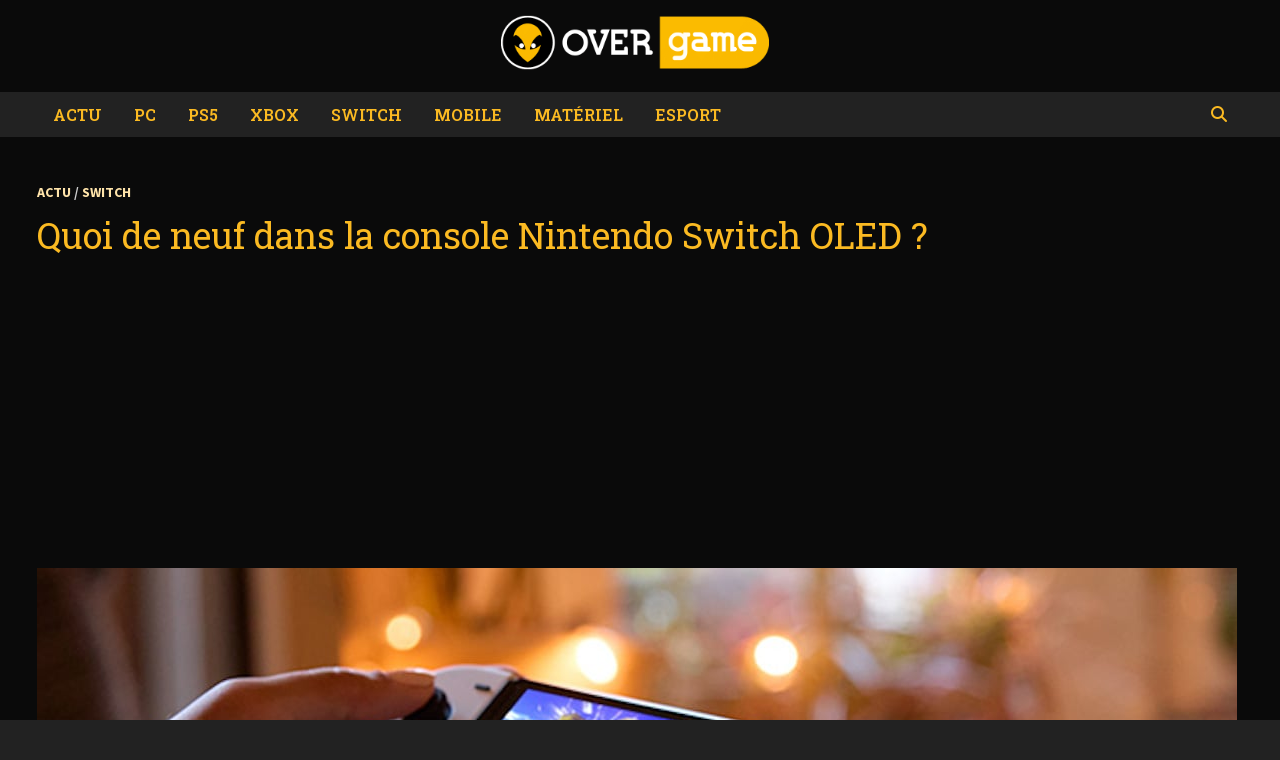

--- FILE ---
content_type: text/html; charset=UTF-8
request_url: https://www.overgame.com/console-nintendo-switch-oled/
body_size: 18422
content:
<!doctype html>
<html lang="fr-FR">
<head>
	<meta charset="UTF-8">
	<meta name="viewport" content="width=device-width, initial-scale=1">
	<link rel="profile" href="https://gmpg.org/xfn/11">

	<meta name='robots' content='index, follow, max-image-preview:large, max-snippet:-1, max-video-preview:-1' />

	<!-- This site is optimized with the Yoast SEO plugin v26.7 - https://yoast.com/wordpress/plugins/seo/ -->
	<title>Console Nintendo Switch OLED : vaut-elle le coup d&#039;être achetée ?</title>
	<link rel="canonical" href="https://www.overgame.com/console-nintendo-switch-oled/" />
	<meta property="og:locale" content="fr_FR" />
	<meta property="og:type" content="article" />
	<meta property="og:title" content="Console Nintendo Switch OLED : vaut-elle le coup d&#039;être achetée ?" />
	<meta property="og:description" content="Lorsque des entreprises telles que Sony et Microsoft tentent de conquérir le cœur des joueurs avec la PlayStation 5 et la Xbox Series X, Nintendo ne suit pas par défaut &hellip;" />
	<meta property="og:url" content="https://www.overgame.com/console-nintendo-switch-oled/" />
	<meta property="og:site_name" content="OverGame" />
	<meta property="article:publisher" content="https://www.facebook.com/OverGameCom" />
	<meta property="article:author" content="https://www.facebook.com/OverGameCom/" />
	<meta property="article:published_time" content="2022-09-15T08:34:57+00:00" />
	<meta property="article:modified_time" content="2022-10-28T20:53:19+00:00" />
	<meta property="og:image" content="https://www.overgame.com/wp-content/uploads/2022/09/switch_oled_3.jpg" />
	<meta property="og:image:width" content="1200" />
	<meta property="og:image:height" content="595" />
	<meta property="og:image:type" content="image/jpeg" />
	<meta name="author" content="OverGame" />
	<meta name="twitter:card" content="summary_large_image" />
	<meta name="twitter:creator" content="@OverGame_com" />
	<meta name="twitter:site" content="@OverGame_com" />
	<meta name="twitter:label1" content="Écrit par" />
	<meta name="twitter:data1" content="OverGame" />
	<meta name="twitter:label2" content="Durée de lecture estimée" />
	<meta name="twitter:data2" content="4 minutes" />
	<script type="application/ld+json" class="yoast-schema-graph">{"@context":"https://schema.org","@graph":[{"@type":"NewsArticle","@id":"https://www.overgame.com/console-nintendo-switch-oled/#article","isPartOf":{"@id":"https://www.overgame.com/console-nintendo-switch-oled/"},"author":{"name":"OverGame","@id":"https://www.overgame.com/#/schema/person/db370199586bd7c94f2fbb0caaedfa14"},"headline":"Quoi de neuf dans la console Nintendo Switch OLED ?","datePublished":"2022-09-15T08:34:57+00:00","dateModified":"2022-10-28T20:53:19+00:00","mainEntityOfPage":{"@id":"https://www.overgame.com/console-nintendo-switch-oled/"},"wordCount":792,"publisher":{"@id":"https://www.overgame.com/#organization"},"image":{"@id":"https://www.overgame.com/console-nintendo-switch-oled/#primaryimage"},"thumbnailUrl":"https://www.overgame.com/wp-content/uploads/2022/09/switch_oled_3.jpg","keywords":["top"],"articleSection":["Actu","Switch"],"inLanguage":"fr-FR"},{"@type":"WebPage","@id":"https://www.overgame.com/console-nintendo-switch-oled/","url":"https://www.overgame.com/console-nintendo-switch-oled/","name":"Console Nintendo Switch OLED : vaut-elle le coup d'être achetée ?","isPartOf":{"@id":"https://www.overgame.com/#website"},"primaryImageOfPage":{"@id":"https://www.overgame.com/console-nintendo-switch-oled/#primaryimage"},"image":{"@id":"https://www.overgame.com/console-nintendo-switch-oled/#primaryimage"},"thumbnailUrl":"https://www.overgame.com/wp-content/uploads/2022/09/switch_oled_3.jpg","datePublished":"2022-09-15T08:34:57+00:00","dateModified":"2022-10-28T20:53:19+00:00","breadcrumb":{"@id":"https://www.overgame.com/console-nintendo-switch-oled/#breadcrumb"},"inLanguage":"fr-FR","potentialAction":[{"@type":"ReadAction","target":["https://www.overgame.com/console-nintendo-switch-oled/"]}]},{"@type":"ImageObject","inLanguage":"fr-FR","@id":"https://www.overgame.com/console-nintendo-switch-oled/#primaryimage","url":"https://www.overgame.com/wp-content/uploads/2022/09/switch_oled_3.jpg","contentUrl":"https://www.overgame.com/wp-content/uploads/2022/09/switch_oled_3.jpg","width":1200,"height":595,"caption":"nintendo switch oled"},{"@type":"BreadcrumbList","@id":"https://www.overgame.com/console-nintendo-switch-oled/#breadcrumb","itemListElement":[{"@type":"ListItem","position":1,"name":"Home","item":"https://www.overgame.com/"},{"@type":"ListItem","position":2,"name":"Quoi de neuf dans la console Nintendo Switch OLED ?"}]},{"@type":"WebSite","@id":"https://www.overgame.com/#website","url":"https://www.overgame.com/","name":"OverGame","description":"Jeux Vidéo, PC, Consoles, eSport et Mobile","publisher":{"@id":"https://www.overgame.com/#organization"},"potentialAction":[{"@type":"SearchAction","target":{"@type":"EntryPoint","urlTemplate":"https://www.overgame.com/?s={search_term_string}"},"query-input":{"@type":"PropertyValueSpecification","valueRequired":true,"valueName":"search_term_string"}}],"inLanguage":"fr-FR"},{"@type":"Organization","@id":"https://www.overgame.com/#organization","name":"OverGame","url":"https://www.overgame.com/","logo":{"@type":"ImageObject","inLanguage":"fr-FR","@id":"https://www.overgame.com/#/schema/logo/image/","url":"https://www.overgame.com/wp-content/uploads/2021/08/overgame_logo.jpg","contentUrl":"https://www.overgame.com/wp-content/uploads/2021/08/overgame_logo.jpg","width":418,"height":94,"caption":"OverGame"},"image":{"@id":"https://www.overgame.com/#/schema/logo/image/"},"sameAs":["https://www.facebook.com/OverGameCom","https://x.com/OverGame_com"]},{"@type":"Person","@id":"https://www.overgame.com/#/schema/person/db370199586bd7c94f2fbb0caaedfa14","name":"OverGame","image":{"@type":"ImageObject","inLanguage":"fr-FR","@id":"https://www.overgame.com/#/schema/person/image/","url":"https://secure.gravatar.com/avatar/55757775150a240578e93c3ee59e283e5a428f045968f7f01ca1e7698cd1042b?s=96&d=mm&r=g","contentUrl":"https://secure.gravatar.com/avatar/55757775150a240578e93c3ee59e283e5a428f045968f7f01ca1e7698cd1042b?s=96&d=mm&r=g","caption":"OverGame"},"description":"Overgame.com : votre magazine en ligne sur les jeux-vidéo, gaming, mangas, technologie.","sameAs":["https://www.overgame.com","https://www.facebook.com/OverGameCom/","https://x.com/OverGame_com"],"url":"https://www.overgame.com/author/emmanuel/"}]}</script>
	<!-- / Yoast SEO plugin. -->


<link rel='dns-prefetch' href='//www.overgame.com' />
<link rel='dns-prefetch' href='//fonts.googleapis.com' />
<link rel="alternate" type="application/rss+xml" title="OverGame &raquo; Flux" href="https://www.overgame.com/feed/" />
<link rel="alternate" type="application/rss+xml" title="OverGame &raquo; Flux des commentaires" href="https://www.overgame.com/comments/feed/" />
<link rel="alternate" title="oEmbed (JSON)" type="application/json+oembed" href="https://www.overgame.com/wp-json/oembed/1.0/embed?url=https%3A%2F%2Fwww.overgame.com%2Fconsole-nintendo-switch-oled%2F" />
<link rel="alternate" title="oEmbed (XML)" type="text/xml+oembed" href="https://www.overgame.com/wp-json/oembed/1.0/embed?url=https%3A%2F%2Fwww.overgame.com%2Fconsole-nintendo-switch-oled%2F&#038;format=xml" />
<style id='wp-img-auto-sizes-contain-inline-css' type='text/css'>
img:is([sizes=auto i],[sizes^="auto," i]){contain-intrinsic-size:3000px 1500px}
/*# sourceURL=wp-img-auto-sizes-contain-inline-css */
</style>
<style id='wp-emoji-styles-inline-css' type='text/css'>

	img.wp-smiley, img.emoji {
		display: inline !important;
		border: none !important;
		box-shadow: none !important;
		height: 1em !important;
		width: 1em !important;
		margin: 0 0.07em !important;
		vertical-align: -0.1em !important;
		background: none !important;
		padding: 0 !important;
	}
/*# sourceURL=wp-emoji-styles-inline-css */
</style>
<style id='wp-block-library-inline-css' type='text/css'>
:root{--wp-block-synced-color:#7a00df;--wp-block-synced-color--rgb:122,0,223;--wp-bound-block-color:var(--wp-block-synced-color);--wp-editor-canvas-background:#ddd;--wp-admin-theme-color:#007cba;--wp-admin-theme-color--rgb:0,124,186;--wp-admin-theme-color-darker-10:#006ba1;--wp-admin-theme-color-darker-10--rgb:0,107,160.5;--wp-admin-theme-color-darker-20:#005a87;--wp-admin-theme-color-darker-20--rgb:0,90,135;--wp-admin-border-width-focus:2px}@media (min-resolution:192dpi){:root{--wp-admin-border-width-focus:1.5px}}.wp-element-button{cursor:pointer}:root .has-very-light-gray-background-color{background-color:#eee}:root .has-very-dark-gray-background-color{background-color:#313131}:root .has-very-light-gray-color{color:#eee}:root .has-very-dark-gray-color{color:#313131}:root .has-vivid-green-cyan-to-vivid-cyan-blue-gradient-background{background:linear-gradient(135deg,#00d084,#0693e3)}:root .has-purple-crush-gradient-background{background:linear-gradient(135deg,#34e2e4,#4721fb 50%,#ab1dfe)}:root .has-hazy-dawn-gradient-background{background:linear-gradient(135deg,#faaca8,#dad0ec)}:root .has-subdued-olive-gradient-background{background:linear-gradient(135deg,#fafae1,#67a671)}:root .has-atomic-cream-gradient-background{background:linear-gradient(135deg,#fdd79a,#004a59)}:root .has-nightshade-gradient-background{background:linear-gradient(135deg,#330968,#31cdcf)}:root .has-midnight-gradient-background{background:linear-gradient(135deg,#020381,#2874fc)}:root{--wp--preset--font-size--normal:16px;--wp--preset--font-size--huge:42px}.has-regular-font-size{font-size:1em}.has-larger-font-size{font-size:2.625em}.has-normal-font-size{font-size:var(--wp--preset--font-size--normal)}.has-huge-font-size{font-size:var(--wp--preset--font-size--huge)}.has-text-align-center{text-align:center}.has-text-align-left{text-align:left}.has-text-align-right{text-align:right}.has-fit-text{white-space:nowrap!important}#end-resizable-editor-section{display:none}.aligncenter{clear:both}.items-justified-left{justify-content:flex-start}.items-justified-center{justify-content:center}.items-justified-right{justify-content:flex-end}.items-justified-space-between{justify-content:space-between}.screen-reader-text{border:0;clip-path:inset(50%);height:1px;margin:-1px;overflow:hidden;padding:0;position:absolute;width:1px;word-wrap:normal!important}.screen-reader-text:focus{background-color:#ddd;clip-path:none;color:#444;display:block;font-size:1em;height:auto;left:5px;line-height:normal;padding:15px 23px 14px;text-decoration:none;top:5px;width:auto;z-index:100000}html :where(.has-border-color){border-style:solid}html :where([style*=border-top-color]){border-top-style:solid}html :where([style*=border-right-color]){border-right-style:solid}html :where([style*=border-bottom-color]){border-bottom-style:solid}html :where([style*=border-left-color]){border-left-style:solid}html :where([style*=border-width]){border-style:solid}html :where([style*=border-top-width]){border-top-style:solid}html :where([style*=border-right-width]){border-right-style:solid}html :where([style*=border-bottom-width]){border-bottom-style:solid}html :where([style*=border-left-width]){border-left-style:solid}html :where(img[class*=wp-image-]){height:auto;max-width:100%}:where(figure){margin:0 0 1em}html :where(.is-position-sticky){--wp-admin--admin-bar--position-offset:var(--wp-admin--admin-bar--height,0px)}@media screen and (max-width:600px){html :where(.is-position-sticky){--wp-admin--admin-bar--position-offset:0px}}

/*# sourceURL=wp-block-library-inline-css */
</style><style id='wp-block-image-inline-css' type='text/css'>
.wp-block-image>a,.wp-block-image>figure>a{display:inline-block}.wp-block-image img{box-sizing:border-box;height:auto;max-width:100%;vertical-align:bottom}@media not (prefers-reduced-motion){.wp-block-image img.hide{visibility:hidden}.wp-block-image img.show{animation:show-content-image .4s}}.wp-block-image[style*=border-radius] img,.wp-block-image[style*=border-radius]>a{border-radius:inherit}.wp-block-image.has-custom-border img{box-sizing:border-box}.wp-block-image.aligncenter{text-align:center}.wp-block-image.alignfull>a,.wp-block-image.alignwide>a{width:100%}.wp-block-image.alignfull img,.wp-block-image.alignwide img{height:auto;width:100%}.wp-block-image .aligncenter,.wp-block-image .alignleft,.wp-block-image .alignright,.wp-block-image.aligncenter,.wp-block-image.alignleft,.wp-block-image.alignright{display:table}.wp-block-image .aligncenter>figcaption,.wp-block-image .alignleft>figcaption,.wp-block-image .alignright>figcaption,.wp-block-image.aligncenter>figcaption,.wp-block-image.alignleft>figcaption,.wp-block-image.alignright>figcaption{caption-side:bottom;display:table-caption}.wp-block-image .alignleft{float:left;margin:.5em 1em .5em 0}.wp-block-image .alignright{float:right;margin:.5em 0 .5em 1em}.wp-block-image .aligncenter{margin-left:auto;margin-right:auto}.wp-block-image :where(figcaption){margin-bottom:1em;margin-top:.5em}.wp-block-image.is-style-circle-mask img{border-radius:9999px}@supports ((-webkit-mask-image:none) or (mask-image:none)) or (-webkit-mask-image:none){.wp-block-image.is-style-circle-mask img{border-radius:0;-webkit-mask-image:url('data:image/svg+xml;utf8,<svg viewBox="0 0 100 100" xmlns="http://www.w3.org/2000/svg"><circle cx="50" cy="50" r="50"/></svg>');mask-image:url('data:image/svg+xml;utf8,<svg viewBox="0 0 100 100" xmlns="http://www.w3.org/2000/svg"><circle cx="50" cy="50" r="50"/></svg>');mask-mode:alpha;-webkit-mask-position:center;mask-position:center;-webkit-mask-repeat:no-repeat;mask-repeat:no-repeat;-webkit-mask-size:contain;mask-size:contain}}:root :where(.wp-block-image.is-style-rounded img,.wp-block-image .is-style-rounded img){border-radius:9999px}.wp-block-image figure{margin:0}.wp-lightbox-container{display:flex;flex-direction:column;position:relative}.wp-lightbox-container img{cursor:zoom-in}.wp-lightbox-container img:hover+button{opacity:1}.wp-lightbox-container button{align-items:center;backdrop-filter:blur(16px) saturate(180%);background-color:#5a5a5a40;border:none;border-radius:4px;cursor:zoom-in;display:flex;height:20px;justify-content:center;opacity:0;padding:0;position:absolute;right:16px;text-align:center;top:16px;width:20px;z-index:100}@media not (prefers-reduced-motion){.wp-lightbox-container button{transition:opacity .2s ease}}.wp-lightbox-container button:focus-visible{outline:3px auto #5a5a5a40;outline:3px auto -webkit-focus-ring-color;outline-offset:3px}.wp-lightbox-container button:hover{cursor:pointer;opacity:1}.wp-lightbox-container button:focus{opacity:1}.wp-lightbox-container button:focus,.wp-lightbox-container button:hover,.wp-lightbox-container button:not(:hover):not(:active):not(.has-background){background-color:#5a5a5a40;border:none}.wp-lightbox-overlay{box-sizing:border-box;cursor:zoom-out;height:100vh;left:0;overflow:hidden;position:fixed;top:0;visibility:hidden;width:100%;z-index:100000}.wp-lightbox-overlay .close-button{align-items:center;cursor:pointer;display:flex;justify-content:center;min-height:40px;min-width:40px;padding:0;position:absolute;right:calc(env(safe-area-inset-right) + 16px);top:calc(env(safe-area-inset-top) + 16px);z-index:5000000}.wp-lightbox-overlay .close-button:focus,.wp-lightbox-overlay .close-button:hover,.wp-lightbox-overlay .close-button:not(:hover):not(:active):not(.has-background){background:none;border:none}.wp-lightbox-overlay .lightbox-image-container{height:var(--wp--lightbox-container-height);left:50%;overflow:hidden;position:absolute;top:50%;transform:translate(-50%,-50%);transform-origin:top left;width:var(--wp--lightbox-container-width);z-index:9999999999}.wp-lightbox-overlay .wp-block-image{align-items:center;box-sizing:border-box;display:flex;height:100%;justify-content:center;margin:0;position:relative;transform-origin:0 0;width:100%;z-index:3000000}.wp-lightbox-overlay .wp-block-image img{height:var(--wp--lightbox-image-height);min-height:var(--wp--lightbox-image-height);min-width:var(--wp--lightbox-image-width);width:var(--wp--lightbox-image-width)}.wp-lightbox-overlay .wp-block-image figcaption{display:none}.wp-lightbox-overlay button{background:none;border:none}.wp-lightbox-overlay .scrim{background-color:#fff;height:100%;opacity:.9;position:absolute;width:100%;z-index:2000000}.wp-lightbox-overlay.active{visibility:visible}@media not (prefers-reduced-motion){.wp-lightbox-overlay.active{animation:turn-on-visibility .25s both}.wp-lightbox-overlay.active img{animation:turn-on-visibility .35s both}.wp-lightbox-overlay.show-closing-animation:not(.active){animation:turn-off-visibility .35s both}.wp-lightbox-overlay.show-closing-animation:not(.active) img{animation:turn-off-visibility .25s both}.wp-lightbox-overlay.zoom.active{animation:none;opacity:1;visibility:visible}.wp-lightbox-overlay.zoom.active .lightbox-image-container{animation:lightbox-zoom-in .4s}.wp-lightbox-overlay.zoom.active .lightbox-image-container img{animation:none}.wp-lightbox-overlay.zoom.active .scrim{animation:turn-on-visibility .4s forwards}.wp-lightbox-overlay.zoom.show-closing-animation:not(.active){animation:none}.wp-lightbox-overlay.zoom.show-closing-animation:not(.active) .lightbox-image-container{animation:lightbox-zoom-out .4s}.wp-lightbox-overlay.zoom.show-closing-animation:not(.active) .lightbox-image-container img{animation:none}.wp-lightbox-overlay.zoom.show-closing-animation:not(.active) .scrim{animation:turn-off-visibility .4s forwards}}@keyframes show-content-image{0%{visibility:hidden}99%{visibility:hidden}to{visibility:visible}}@keyframes turn-on-visibility{0%{opacity:0}to{opacity:1}}@keyframes turn-off-visibility{0%{opacity:1;visibility:visible}99%{opacity:0;visibility:visible}to{opacity:0;visibility:hidden}}@keyframes lightbox-zoom-in{0%{transform:translate(calc((-100vw + var(--wp--lightbox-scrollbar-width))/2 + var(--wp--lightbox-initial-left-position)),calc(-50vh + var(--wp--lightbox-initial-top-position))) scale(var(--wp--lightbox-scale))}to{transform:translate(-50%,-50%) scale(1)}}@keyframes lightbox-zoom-out{0%{transform:translate(-50%,-50%) scale(1);visibility:visible}99%{visibility:visible}to{transform:translate(calc((-100vw + var(--wp--lightbox-scrollbar-width))/2 + var(--wp--lightbox-initial-left-position)),calc(-50vh + var(--wp--lightbox-initial-top-position))) scale(var(--wp--lightbox-scale));visibility:hidden}}
/*# sourceURL=https://www.overgame.com/wp-includes/blocks/image/style.min.css */
</style>
<style id='wp-block-image-theme-inline-css' type='text/css'>
:root :where(.wp-block-image figcaption){color:#555;font-size:13px;text-align:center}.is-dark-theme :root :where(.wp-block-image figcaption){color:#ffffffa6}.wp-block-image{margin:0 0 1em}
/*# sourceURL=https://www.overgame.com/wp-includes/blocks/image/theme.min.css */
</style>
<style id='wp-block-embed-inline-css' type='text/css'>
.wp-block-embed.alignleft,.wp-block-embed.alignright,.wp-block[data-align=left]>[data-type="core/embed"],.wp-block[data-align=right]>[data-type="core/embed"]{max-width:360px;width:100%}.wp-block-embed.alignleft .wp-block-embed__wrapper,.wp-block-embed.alignright .wp-block-embed__wrapper,.wp-block[data-align=left]>[data-type="core/embed"] .wp-block-embed__wrapper,.wp-block[data-align=right]>[data-type="core/embed"] .wp-block-embed__wrapper{min-width:280px}.wp-block-cover .wp-block-embed{min-height:240px;min-width:320px}.wp-block-embed{overflow-wrap:break-word}.wp-block-embed :where(figcaption){margin-bottom:1em;margin-top:.5em}.wp-block-embed iframe{max-width:100%}.wp-block-embed__wrapper{position:relative}.wp-embed-responsive .wp-has-aspect-ratio .wp-block-embed__wrapper:before{content:"";display:block;padding-top:50%}.wp-embed-responsive .wp-has-aspect-ratio iframe{bottom:0;height:100%;left:0;position:absolute;right:0;top:0;width:100%}.wp-embed-responsive .wp-embed-aspect-21-9 .wp-block-embed__wrapper:before{padding-top:42.85%}.wp-embed-responsive .wp-embed-aspect-18-9 .wp-block-embed__wrapper:before{padding-top:50%}.wp-embed-responsive .wp-embed-aspect-16-9 .wp-block-embed__wrapper:before{padding-top:56.25%}.wp-embed-responsive .wp-embed-aspect-4-3 .wp-block-embed__wrapper:before{padding-top:75%}.wp-embed-responsive .wp-embed-aspect-1-1 .wp-block-embed__wrapper:before{padding-top:100%}.wp-embed-responsive .wp-embed-aspect-9-16 .wp-block-embed__wrapper:before{padding-top:177.77%}.wp-embed-responsive .wp-embed-aspect-1-2 .wp-block-embed__wrapper:before{padding-top:200%}
/*# sourceURL=https://www.overgame.com/wp-includes/blocks/embed/style.min.css */
</style>
<style id='wp-block-embed-theme-inline-css' type='text/css'>
.wp-block-embed :where(figcaption){color:#555;font-size:13px;text-align:center}.is-dark-theme .wp-block-embed :where(figcaption){color:#ffffffa6}.wp-block-embed{margin:0 0 1em}
/*# sourceURL=https://www.overgame.com/wp-includes/blocks/embed/theme.min.css */
</style>
<style id='global-styles-inline-css' type='text/css'>
:root{--wp--preset--aspect-ratio--square: 1;--wp--preset--aspect-ratio--4-3: 4/3;--wp--preset--aspect-ratio--3-4: 3/4;--wp--preset--aspect-ratio--3-2: 3/2;--wp--preset--aspect-ratio--2-3: 2/3;--wp--preset--aspect-ratio--16-9: 16/9;--wp--preset--aspect-ratio--9-16: 9/16;--wp--preset--color--black: #000000;--wp--preset--color--cyan-bluish-gray: #abb8c3;--wp--preset--color--white: #ffffff;--wp--preset--color--pale-pink: #f78da7;--wp--preset--color--vivid-red: #cf2e2e;--wp--preset--color--luminous-vivid-orange: #ff6900;--wp--preset--color--luminous-vivid-amber: #fcb900;--wp--preset--color--light-green-cyan: #7bdcb5;--wp--preset--color--vivid-green-cyan: #00d084;--wp--preset--color--pale-cyan-blue: #8ed1fc;--wp--preset--color--vivid-cyan-blue: #0693e3;--wp--preset--color--vivid-purple: #9b51e0;--wp--preset--gradient--vivid-cyan-blue-to-vivid-purple: linear-gradient(135deg,rgb(6,147,227) 0%,rgb(155,81,224) 100%);--wp--preset--gradient--light-green-cyan-to-vivid-green-cyan: linear-gradient(135deg,rgb(122,220,180) 0%,rgb(0,208,130) 100%);--wp--preset--gradient--luminous-vivid-amber-to-luminous-vivid-orange: linear-gradient(135deg,rgb(252,185,0) 0%,rgb(255,105,0) 100%);--wp--preset--gradient--luminous-vivid-orange-to-vivid-red: linear-gradient(135deg,rgb(255,105,0) 0%,rgb(207,46,46) 100%);--wp--preset--gradient--very-light-gray-to-cyan-bluish-gray: linear-gradient(135deg,rgb(238,238,238) 0%,rgb(169,184,195) 100%);--wp--preset--gradient--cool-to-warm-spectrum: linear-gradient(135deg,rgb(74,234,220) 0%,rgb(151,120,209) 20%,rgb(207,42,186) 40%,rgb(238,44,130) 60%,rgb(251,105,98) 80%,rgb(254,248,76) 100%);--wp--preset--gradient--blush-light-purple: linear-gradient(135deg,rgb(255,206,236) 0%,rgb(152,150,240) 100%);--wp--preset--gradient--blush-bordeaux: linear-gradient(135deg,rgb(254,205,165) 0%,rgb(254,45,45) 50%,rgb(107,0,62) 100%);--wp--preset--gradient--luminous-dusk: linear-gradient(135deg,rgb(255,203,112) 0%,rgb(199,81,192) 50%,rgb(65,88,208) 100%);--wp--preset--gradient--pale-ocean: linear-gradient(135deg,rgb(255,245,203) 0%,rgb(182,227,212) 50%,rgb(51,167,181) 100%);--wp--preset--gradient--electric-grass: linear-gradient(135deg,rgb(202,248,128) 0%,rgb(113,206,126) 100%);--wp--preset--gradient--midnight: linear-gradient(135deg,rgb(2,3,129) 0%,rgb(40,116,252) 100%);--wp--preset--font-size--small: 13px;--wp--preset--font-size--medium: 20px;--wp--preset--font-size--large: 36px;--wp--preset--font-size--x-large: 42px;--wp--preset--spacing--20: 0.44rem;--wp--preset--spacing--30: 0.67rem;--wp--preset--spacing--40: 1rem;--wp--preset--spacing--50: 1.5rem;--wp--preset--spacing--60: 2.25rem;--wp--preset--spacing--70: 3.38rem;--wp--preset--spacing--80: 5.06rem;--wp--preset--shadow--natural: 6px 6px 9px rgba(0, 0, 0, 0.2);--wp--preset--shadow--deep: 12px 12px 50px rgba(0, 0, 0, 0.4);--wp--preset--shadow--sharp: 6px 6px 0px rgba(0, 0, 0, 0.2);--wp--preset--shadow--outlined: 6px 6px 0px -3px rgb(255, 255, 255), 6px 6px rgb(0, 0, 0);--wp--preset--shadow--crisp: 6px 6px 0px rgb(0, 0, 0);}:where(.is-layout-flex){gap: 0.5em;}:where(.is-layout-grid){gap: 0.5em;}body .is-layout-flex{display: flex;}.is-layout-flex{flex-wrap: wrap;align-items: center;}.is-layout-flex > :is(*, div){margin: 0;}body .is-layout-grid{display: grid;}.is-layout-grid > :is(*, div){margin: 0;}:where(.wp-block-columns.is-layout-flex){gap: 2em;}:where(.wp-block-columns.is-layout-grid){gap: 2em;}:where(.wp-block-post-template.is-layout-flex){gap: 1.25em;}:where(.wp-block-post-template.is-layout-grid){gap: 1.25em;}.has-black-color{color: var(--wp--preset--color--black) !important;}.has-cyan-bluish-gray-color{color: var(--wp--preset--color--cyan-bluish-gray) !important;}.has-white-color{color: var(--wp--preset--color--white) !important;}.has-pale-pink-color{color: var(--wp--preset--color--pale-pink) !important;}.has-vivid-red-color{color: var(--wp--preset--color--vivid-red) !important;}.has-luminous-vivid-orange-color{color: var(--wp--preset--color--luminous-vivid-orange) !important;}.has-luminous-vivid-amber-color{color: var(--wp--preset--color--luminous-vivid-amber) !important;}.has-light-green-cyan-color{color: var(--wp--preset--color--light-green-cyan) !important;}.has-vivid-green-cyan-color{color: var(--wp--preset--color--vivid-green-cyan) !important;}.has-pale-cyan-blue-color{color: var(--wp--preset--color--pale-cyan-blue) !important;}.has-vivid-cyan-blue-color{color: var(--wp--preset--color--vivid-cyan-blue) !important;}.has-vivid-purple-color{color: var(--wp--preset--color--vivid-purple) !important;}.has-black-background-color{background-color: var(--wp--preset--color--black) !important;}.has-cyan-bluish-gray-background-color{background-color: var(--wp--preset--color--cyan-bluish-gray) !important;}.has-white-background-color{background-color: var(--wp--preset--color--white) !important;}.has-pale-pink-background-color{background-color: var(--wp--preset--color--pale-pink) !important;}.has-vivid-red-background-color{background-color: var(--wp--preset--color--vivid-red) !important;}.has-luminous-vivid-orange-background-color{background-color: var(--wp--preset--color--luminous-vivid-orange) !important;}.has-luminous-vivid-amber-background-color{background-color: var(--wp--preset--color--luminous-vivid-amber) !important;}.has-light-green-cyan-background-color{background-color: var(--wp--preset--color--light-green-cyan) !important;}.has-vivid-green-cyan-background-color{background-color: var(--wp--preset--color--vivid-green-cyan) !important;}.has-pale-cyan-blue-background-color{background-color: var(--wp--preset--color--pale-cyan-blue) !important;}.has-vivid-cyan-blue-background-color{background-color: var(--wp--preset--color--vivid-cyan-blue) !important;}.has-vivid-purple-background-color{background-color: var(--wp--preset--color--vivid-purple) !important;}.has-black-border-color{border-color: var(--wp--preset--color--black) !important;}.has-cyan-bluish-gray-border-color{border-color: var(--wp--preset--color--cyan-bluish-gray) !important;}.has-white-border-color{border-color: var(--wp--preset--color--white) !important;}.has-pale-pink-border-color{border-color: var(--wp--preset--color--pale-pink) !important;}.has-vivid-red-border-color{border-color: var(--wp--preset--color--vivid-red) !important;}.has-luminous-vivid-orange-border-color{border-color: var(--wp--preset--color--luminous-vivid-orange) !important;}.has-luminous-vivid-amber-border-color{border-color: var(--wp--preset--color--luminous-vivid-amber) !important;}.has-light-green-cyan-border-color{border-color: var(--wp--preset--color--light-green-cyan) !important;}.has-vivid-green-cyan-border-color{border-color: var(--wp--preset--color--vivid-green-cyan) !important;}.has-pale-cyan-blue-border-color{border-color: var(--wp--preset--color--pale-cyan-blue) !important;}.has-vivid-cyan-blue-border-color{border-color: var(--wp--preset--color--vivid-cyan-blue) !important;}.has-vivid-purple-border-color{border-color: var(--wp--preset--color--vivid-purple) !important;}.has-vivid-cyan-blue-to-vivid-purple-gradient-background{background: var(--wp--preset--gradient--vivid-cyan-blue-to-vivid-purple) !important;}.has-light-green-cyan-to-vivid-green-cyan-gradient-background{background: var(--wp--preset--gradient--light-green-cyan-to-vivid-green-cyan) !important;}.has-luminous-vivid-amber-to-luminous-vivid-orange-gradient-background{background: var(--wp--preset--gradient--luminous-vivid-amber-to-luminous-vivid-orange) !important;}.has-luminous-vivid-orange-to-vivid-red-gradient-background{background: var(--wp--preset--gradient--luminous-vivid-orange-to-vivid-red) !important;}.has-very-light-gray-to-cyan-bluish-gray-gradient-background{background: var(--wp--preset--gradient--very-light-gray-to-cyan-bluish-gray) !important;}.has-cool-to-warm-spectrum-gradient-background{background: var(--wp--preset--gradient--cool-to-warm-spectrum) !important;}.has-blush-light-purple-gradient-background{background: var(--wp--preset--gradient--blush-light-purple) !important;}.has-blush-bordeaux-gradient-background{background: var(--wp--preset--gradient--blush-bordeaux) !important;}.has-luminous-dusk-gradient-background{background: var(--wp--preset--gradient--luminous-dusk) !important;}.has-pale-ocean-gradient-background{background: var(--wp--preset--gradient--pale-ocean) !important;}.has-electric-grass-gradient-background{background: var(--wp--preset--gradient--electric-grass) !important;}.has-midnight-gradient-background{background: var(--wp--preset--gradient--midnight) !important;}.has-small-font-size{font-size: var(--wp--preset--font-size--small) !important;}.has-medium-font-size{font-size: var(--wp--preset--font-size--medium) !important;}.has-large-font-size{font-size: var(--wp--preset--font-size--large) !important;}.has-x-large-font-size{font-size: var(--wp--preset--font-size--x-large) !important;}
/*# sourceURL=global-styles-inline-css */
</style>

<style id='classic-theme-styles-inline-css' type='text/css'>
/*! This file is auto-generated */
.wp-block-button__link{color:#fff;background-color:#32373c;border-radius:9999px;box-shadow:none;text-decoration:none;padding:calc(.667em + 2px) calc(1.333em + 2px);font-size:1.125em}.wp-block-file__button{background:#32373c;color:#fff;text-decoration:none}
/*# sourceURL=/wp-includes/css/classic-themes.min.css */
</style>
<link rel='stylesheet' id='gn-frontend-gnfollow-style-css' href='https://www.overgame.com/wp-content/plugins/gn-publisher/assets/css/gn-frontend-gnfollow.min.css?ver=1.5.26' type='text/css' media='all' />
<link rel='stylesheet' id='ez-toc-css' href='https://www.overgame.com/wp-content/plugins/easy-table-of-contents/assets/css/screen.min.css?ver=2.0.80' type='text/css' media='all' />
<style id='ez-toc-inline-css' type='text/css'>
div#ez-toc-container .ez-toc-title {font-size: 120%;}div#ez-toc-container .ez-toc-title {font-weight: 500;}div#ez-toc-container ul li , div#ez-toc-container ul li a {font-size: 95%;}div#ez-toc-container ul li , div#ez-toc-container ul li a {font-weight: 500;}div#ez-toc-container nav ul ul li {font-size: 90%;}.ez-toc-box-title {font-weight: bold; margin-bottom: 10px; text-align: center; text-transform: uppercase; letter-spacing: 1px; color: #666; padding-bottom: 5px;position:absolute;top:-4%;left:5%;background-color: inherit;transition: top 0.3s ease;}.ez-toc-box-title.toc-closed {top:-25%;}
/*# sourceURL=ez-toc-inline-css */
</style>
<link rel='stylesheet' id='font-awesome-css' href='https://www.overgame.com/wp-content/themes/bam-pro/assets/fonts/css/all.min.css?ver=6.7.2' type='text/css' media='all' />
<link rel='stylesheet' id='bam-style-css' href='https://www.overgame.com/wp-content/themes/bam-pro/style.css?ver=1.4.3' type='text/css' media='all' />
<link rel='stylesheet' id='jquery-magnific-popup-css' href='https://www.overgame.com/wp-content/themes/bam-pro/assets/css/magnific-popup.css?ver=1.1.0' type='text/css' media='screen' />
<link rel='stylesheet' id='bam-google-fonts-css' href='https://fonts.googleapis.com/css?family=Source+Sans+Pro%3A100%2C200%2C300%2C400%2C500%2C600%2C700%2C800%2C900%2C100i%2C200i%2C300i%2C400i%2C500i%2C600i%2C700i%2C800i%2C900i|Roboto+Slab%3A100%2C200%2C300%2C400%2C500%2C600%2C700%2C800%2C900%2C100i%2C200i%2C300i%2C400i%2C500i%2C600i%2C700i%2C800i%2C900i%26subset%3Dlatin' type='text/css' media='all' />
<link rel='stylesheet' id='yarpp-thumbnails-css' href='https://www.overgame.com/wp-content/plugins/yet-another-related-posts-plugin/style/styles_thumbnails.css?ver=5.30.11' type='text/css' media='all' />
<style id='yarpp-thumbnails-inline-css' type='text/css'>
.yarpp-thumbnails-horizontal .yarpp-thumbnail {width: 160px;height: 200px;margin: 5px;margin-left: 0px;}.yarpp-thumbnail > img, .yarpp-thumbnail-default {width: 150px;height: 150px;margin: 5px;}.yarpp-thumbnails-horizontal .yarpp-thumbnail-title {margin: 7px;margin-top: 0px;width: 150px;}.yarpp-thumbnail-default > img {min-height: 150px;min-width: 150px;}
.yarpp-thumbnails-horizontal .yarpp-thumbnail {width: 160px;height: 200px;margin: 5px;margin-left: 0px;}.yarpp-thumbnail > img, .yarpp-thumbnail-default {width: 150px;height: 150px;margin: 5px;}.yarpp-thumbnails-horizontal .yarpp-thumbnail-title {margin: 7px;margin-top: 0px;width: 150px;}.yarpp-thumbnail-default > img {min-height: 150px;min-width: 150px;}
/*# sourceURL=yarpp-thumbnails-inline-css */
</style>
<link rel='stylesheet' id='wp-block-paragraph-css' href='https://www.overgame.com/wp-includes/blocks/paragraph/style.min.css?ver=6.9' type='text/css' media='all' />
<link rel='stylesheet' id='wp-block-heading-css' href='https://www.overgame.com/wp-includes/blocks/heading/style.min.css?ver=6.9' type='text/css' media='all' />
<link rel='stylesheet' id='wp-block-list-css' href='https://www.overgame.com/wp-includes/blocks/list/style.min.css?ver=6.9' type='text/css' media='all' />
<link rel='stylesheet' id='yarppRelatedCss-css' href='https://www.overgame.com/wp-content/plugins/yet-another-related-posts-plugin/style/related.css?ver=5.30.11' type='text/css' media='all' />
<script type="text/javascript" src="https://www.overgame.com/wp-includes/js/jquery/jquery.min.js?ver=3.7.1" id="jquery-core-js"></script>
<script type="text/javascript" src="https://www.overgame.com/wp-includes/js/jquery/jquery-migrate.min.js?ver=3.4.1" id="jquery-migrate-js"></script>
<link rel="https://api.w.org/" href="https://www.overgame.com/wp-json/" /><link rel="alternate" title="JSON" type="application/json" href="https://www.overgame.com/wp-json/wp/v2/posts/2768" /><link rel="EditURI" type="application/rsd+xml" title="RSD" href="https://www.overgame.com/xmlrpc.php?rsd" />
<meta name="generator" content="WordPress 6.9" />
<link rel='shortlink' href='https://www.overgame.com/?p=2768' />
<!-- 160d5afbea63c262 -->
<meta name="ahrefs-site-verification" content="27f6bf27687ac0c50015fce4c762776087e2116853b53da08784bd7850e6ca51">
<script async src="https://pagead2.googlesyndication.com/pagead/js/adsbygoogle.js?client=ca-pub-8863720977419835"
     crossorigin="anonymous"></script>
<script async src="https://fundingchoicesmessages.google.com/i/pub-8863720977419835?ers=1"></script><script>(function() {function signalGooglefcPresent() {if (!window.frames['googlefcPresent']) {if (document.body) {const iframe = document.createElement('iframe'); iframe.style = 'width: 0; height: 0; border: none; z-index: -1000; left: -1000px; top: -1000px;'; iframe.style.display = 'none'; iframe.name = 'googlefcPresent'; document.body.appendChild(iframe);} else {setTimeout(signalGooglefcPresent, 0);}}}signalGooglefcPresent();})();</script>

<!-- StarBox - the Author Box for Humans 3.5.4, visit: https://wordpress.org/plugins/starbox/ -->
<meta property="article:author" content="https://facebook.com/OverGameCom" />
<!-- /StarBox - the Author Box for Humans -->

<link rel='stylesheet' id='78e1ee0f6a-css' href='https://www.overgame.com/wp-content/plugins/starbox/themes/minimal/css/frontend.min.css?ver=3.5.4' type='text/css' media='all' />
<link rel='stylesheet' id='78c2abbaf5-css' href='https://www.overgame.com/wp-content/plugins/starbox/themes/admin/css/hidedefault.min.css?ver=3.5.4' type='text/css' media='all' />
		<style type="text/css">
					.site-title,
			.site-description {
				position: absolute;
				clip: rect(1px, 1px, 1px, 1px);
				display: none;
			}
				</style>
		<link rel="icon" href="https://www.overgame.com/wp-content/uploads/2021/08/cropped-icone_ovg-32x32.png" sizes="32x32" />
<link rel="icon" href="https://www.overgame.com/wp-content/uploads/2021/08/cropped-icone_ovg-192x192.png" sizes="192x192" />
<link rel="apple-touch-icon" href="https://www.overgame.com/wp-content/uploads/2021/08/cropped-icone_ovg-180x180.png" />
<meta name="msapplication-TileImage" content="https://www.overgame.com/wp-content/uploads/2021/08/cropped-icone_ovg-270x270.png" />
		<style type="text/css" id="wp-custom-css">
			.related-post-meta {
display: none;
}


h2 :hover {
	color: #FFE4AA !important; 
}

.cat-links a {
    color: #FFE4AA !important;
}

h1.page-title {
    color: #FFE4AA !important;
}

.widget a {
    color: #FFE4AA !important;
}

.widget :hover {
    color: #fbba22 !important;
}

.widgettitle a {
	color: #fbba22 !important; 
}

.widgettitle :hover {
	color: #FFE4AA !important; 
}

p  {
	color: #eeeeee !important; 
}
iframe {
    margin:auto;
    display:block;
}

.yarpp-thumbnail {
border: none !important;
height: 300px !important;
overflow: hidden;
}

.yarpp-thumbnail-title {
max-height: 100% !important;
}

.has-background {
	border-radius: 20px;
	background-color: var(--wp--preset--color--luminous-vivid-amber) !important;
	color: black;
}


.cat-links.boxed a {
	border-radius: 4px;
}		</style>
		
		<style type="text/css" id="theme-custom-css">
			/* Color CSS */
                
                    blockquote {
                        border-left: 4px solid #fbba22;
                    }

                    button,
                    input[type="button"],
                    input[type="reset"],
                    input[type="submit"],
                    .wp-block-search .wp-block-search__button {
                        background: #fbba22;
                    }

                    .bam-readmore {
                        background: #fbba22;
                    }

                    .site-title a, .site-description {
                        color: #fbba22;
                    }

                    .site-header.default-style .main-navigation ul li a:hover {
                        color: #fbba22;
                    }

                    .site-header.default-style .main-navigation ul ul li a:hover {
                        background: #fbba22;
                    }

                    .site-header.default-style .main-navigation .current_page_item > a,
                    .site-header.default-style .main-navigation .current-menu-item > a,
                    .site-header.default-style .main-navigation .current_page_ancestor > a,
                    .site-header.default-style .main-navigation .current-menu-ancestor > a {
                        color: #fbba22;
                    }

                    .site-header.horizontal-style .main-navigation ul li a:hover {
                        color: #fbba22;
                    }

                    .site-header.horizontal-style .main-navigation ul ul li a:hover {
                        background: #fbba22;
                    }

                    .site-header.horizontal-style .main-navigation .current_page_item > a,
                    .site-header.horizontal-style .main-navigation .current-menu-item > a,
                    .site-header.horizontal-style .main-navigation .current_page_ancestor > a,
                    .site-header.horizontal-style .main-navigation .current-menu-ancestor > a {
                        color: #fbba22;
                    }

                    .posts-navigation .nav-previous a:hover,
                    .posts-navigation .nav-next a:hover {
                        color: #fbba22;
                    }

                    .post-navigation .nav-previous .post-title:hover,
                    .post-navigation .nav-next .post-title:hover {
                        color: #fbba22;
                    }

                    .pagination .page-numbers.current {
                        background: #fbba22;
                        border: 1px solid #fbba22;
                        color: #ffffff;
                    }
                      
                    .pagination a.page-numbers:hover {
                        background: #fbba22;
                        border: 1px solid #fbba22;
                    }

                    .widget a:hover,
                    .widget ul li a:hover {
                        color: #fbba22;
                    }

                    .widget-title a:hover {
                        color: #fbba22;
                    }

                    .bm-wts-s2 .widgettitle, 
                    .bm-wts-s2 .is-style-bam-widget-title,
                    .bm-wts-s2 .widget-title,
                    .bm-wts-s3 .widgettitle,
                    .bm-wts-s3 .is-style-bam-widget-title,
                    .bm-wts-s3 .widget-title,
                    .bm-wts-s4 .bwt-container {
                        border-bottom-color: #fbba22;
                    }

                    .bm-wts-s4 .widget-title {
                        background-color: #fbba22; 
                    }

                    li.bm-tab.th-ui-state-active a {
                        border-bottom: 1px solid #fbba22;
                    }

                    .footer-widget-area .widget a:hover {
                        color: #fbba22;
                    }

                    .bms-title a:hover {
                        color: #fbba22;
                    }

                    .bmb-entry-title a:hover,
                    .bmw-grid-post .entry-title a:hover,
                    .bam-entry .entry-title a:hover {
                        color: #fbba22;
                    }

                    .related-post-meta a:hover,
                    .entry-meta a:hover {
                        color: #fbba22;
                    }

                    .related-post-meta .byline a:hover,
                    .entry-meta .byline a:hover {
                        color: #fbba22;
                    }

                    .cat-links a {
                        color: #fbba22;
                    }

                    .cat-links.boxed a {
                        background: #fbba22;
                    }

                    .tags-links a:hover {
                        background: #fbba22;
                    }

                    .related-post-title a:hover {
                        color: #fbba22;
                    }

                    .author-posts-link:hover {
                        color: #fbba22;
                    }

                    .comment-author a {
                        color: #fbba22;
                    }

                    .comment-metadata a:hover,
                    .comment-metadata a:focus,
                    .pingback .comment-edit-link:hover,
                    .pingback .comment-edit-link:focus {
                        color: #fbba22;
                    }

                    .comment-reply-link:hover,
                    .comment-reply-link:focus {
                        background: #fbba22;
                    }

                    .comment-notes a:hover,
                    .comment-awaiting-moderation a:hover,
                    .logged-in-as a:hover,
                    .form-allowed-tags a:hover {
                        color: #fbba22;
                    }

                    .required {
                        color: #fbba22;
                    }

                    .comment-reply-title small a:before {
                        color: #fbba22;
                    }

                    .wp-block-quote {
                        border-left: 4px solid #fbba22;
                    }

                    .wp-block-quote[style*="text-align:right"], .wp-block-quote[style*="text-align: right"] {
                        border-right: 4px solid #fbba22;
                    }

                    .site-info a:hover {
                        color: #fbba22;
                    }

                    #bam-tags a, .widget_tag_cloud .tagcloud a {
                        background: #fbba22;
                    }

                    .bmajax-btn:hover {
                        background: #fbba22;
                        border: 1px solid #fbba22;
                    }

                    .bam-edit-link .post-edit-link {
                        background: #fbba22;
                    }

                    .bmw-spinner div {
                        background: #fbba22;
                    }

                    a.bm-viewall:hover {
                        color: #fbba22;
                    }

                    .footer-widget-area .related-post-meta .byline a:hover, 
                    .footer-widget-area .entry-meta .byline a:hover {
                        color: #fbba22;
                    }

                    .footer-menu-container ul li a:hover {
                        color: #fbba22;
                    }

                
                    .page-content a,
                    .entry-content a {
                        color: #fbba22;
                    }
                
                    .page-content a:hover,
                    .entry-content a:hover {
                        color: #ffffff;
                    }
                
                    button,
                    input[type="button"],
                    input[type="reset"],
                    input[type="submit"],
                    .wp-block-search .wp-block-search__button,
                    .bam-readmore {
                        color: #ffffff;
                    }
                
                    body.boxed-layout.custom-background,
                    body.boxed-layout {
                        background-color: #222222;
                    }
                
                    body.boxed-layout #page {
                        background: #0a0a0a;
                    }
                
                    body.boxed-layout.custom-background.separate-containers,
                    body.boxed-layout.separate-containers {
                        background-color: #dddddd;
                    }
                
                    body.wide-layout.custom-background.separate-containers,
                    body.wide-layout.separate-containers {
                        background-color: #eeeeee;
                    }
                
                    .bam-block a,
                    .widget a,
                    .widget ul li a,
                    .bmw-grid-post .entry-title a,
                    .bm-tabs-wdt .bm-tab-anchor,
                    .bmajax-btn,
                    .post-navigation .nav-previous .post-title, .post-navigation .nav-next .post-title,
                    .author-posts-link, .author-posts-link:visited,
                    .pagination .page-numbers,
                    #commentform a,
                    .bmw-grid-post h3.entry-title a {
                        color: #ffffff;
                    }
                
                    .related-post-meta, 
                    .entry-meta,
                    .related-post-meta .byline a, 
                    .entry-meta .byline a,
                    .related-post-meta a, 
                    .entry-meta a {
                        color: #ffffff;
                    }
                
                    .related-post-meta .byline a:hover, 
                    .entry-meta .byline a:hover,
                    .related-post-meta a:hover, 
                    .entry-meta a:hover {
                        color: #ffffff;
                    }
                /* Header CSS */
                    .site-logo-image img {
                        max-height: 55px;
                    }
                
                    @media( max-width: 767px ) {
                        .site-logo-image img {
                            max-height: 55px;
                        }
                    }
                
                    @media( max-width: 480px ) {
                        .site-logo-image img {
                            max-height: 55px;
                        }
                    }
                
                        .site-header.default-style .main-navigation ul li a, .site-header.default-style .bam-search-button-icon, .site-header.default-style .menu-toggle { line-height: 45px; }
                        .site-header.default-style .main-navigation ul ul li a { line-height: 1.3; }
                        .site-header.default-style .bam-search-box-container { top: 45px }
                    
                        .site-header.default-style { background-color: #0a0a0a; }
                    
                        .site-header.default-style .main-navigation { background: #222222; }
                    
                        .site-header.default-style .main-navigation ul li a, .bam-search-button-icon, .menu-toggle { color: #fbba22; }
                    
                        .site-header.default-style .main-navigation ul li a:hover { color: #ffe4aa; }
                        .site-header.default-style .main-navigation .current_page_item > a, .site-header.default-style .main-navigation .current-menu-item > a, .site-header.default-style .main-navigation .current_page_ancestor > a, .site-header.default-style .main-navigation .current-menu-ancestor > a { color: #ffe4aa; }
                    
                        .site-header.default-style .main-navigation ul li a { background-color: #222222; }
                    
                        .site-header.default-style .main-navigation ul li a:hover { background-color: #303030; }
                        .site-header.default-style .main-navigation .current_page_item > a, .site-header.default-style .main-navigation .current-menu-item > a, .site-header.default-style .main-navigation .current_page_ancestor > a, .site-header.default-style .main-navigation .current-menu-ancestor > a { background-color: #303030; }
                    
                        .site-header.default-style .main-navigation ul ul {
                            background-color: #222222;
                        }
                    
                        .site-header.default-style .main-navigation ul ul li a {
                            color: #fbba22;
                        }
                    
                        .site-header.default-style .main-navigation ul ul li a:hover {
                            color: #fbba22;
                        }
                    
                        .site-header.default-style .main-navigation ul ul li a {
                            background-color: #222222;
                        }
                    
                        .site-header.default-style .main-navigation ul ul li a:hover {
                            background-color: #303030;
                        }
                    
                        .site-header.default-style #site-header-inner {
                            padding-top: 15px;
                        }
                    
                        .site-header.default-style #site-header-inner {
                            padding-bottom: 15px;
                        }
                    /* Top Bar CSS */
                    .bam-topbar, .top-navigation ul ul,
                    .mobile-dropdown-top .mobile-navigation {
                        background: #0a0a0a;
                    }
                
                    .bam-topbar,
                    .mobile-dropdown-top .mobile-navigation ul li {
                        border-bottom: 1px solid #0a0a0a;
                    }

                    .mobile-dropdown-top .mobile-navigation ul ul {
                        border-top: 1px solid #0a0a0a;
                    }

                    .mobile-dropdown-top .dropdown-toggle {
                        border-left:  1px dotted #0a0a0a;
                        border-right:  1px dotted #0a0a0a;
                    }
                
                        .bam-topbar-social.light .bam-social-link svg,
                        .bam-topbar-social.light .bam-social-link i {
                            color: #ffffff;
                        }
                    /* Typography CSS */body, button, input, select, optgroup, textarea{color:#cccccc;}h1, h2, h3, h4, h5, h6, .site-title, .bam-entry .entry-title a, .widget-title, .is-style-bam-widget-title, .bm-blog-section-title, .entry-title, .related-section-title, .related-post-title a, .single .entry-title, .archive .page-title{font-family:Roboto Slab;color:#fbba22;}h1{color:#fbba22;}h2{font-size:#fbba22;color:#ffffff;}h3{color:#ffffff;}h4{color:#ffffff;}.main-navigation li a{font-family:Roboto Slab;}.bam-entry .entry-title a{color:#fbba22;}.single .entry-title{color:#fbba22;}.bam-single-post .entry-content{color:#ffffff;}.page-entry-title{color:#ffffff;}.widget-title, .widget-title a, .is-style-bam-widget-title{color:#fbba22;}/* Footer CSS */
                    .footer-widget-area {
                        background: #191919;
                    }
                
                    .footer-widget-area .widget-title,
                    .footer-widget-area .widget {
                        color: #ffffff;
                    }
                
                    .footer-widget-area .widget a {
                        color: #ffffff;
                    }
                
                    .footer-widget-area .widget a:hover {
                        color: #ffffff;
                    }
                
                    .site-info {
                        background: #212121;
                    }
                
                    .site-info {
                        color: #ffffff;
                    }
                
                    .site-info a {
                        color: #ffffff;
                    }
                    .footer-menu-container ul li a {
                        color: #ffffff;
                    }
                
                    .site-info a:hover {
                        color: #ffffff;
                    }
                    .footer-menu-container ul li a:hover {
                        color: #ffffff;
                    }		</style>

	<link rel='stylesheet' id='pgntn_stylesheet-css' href='https://www.overgame.com/wp-content/plugins/pagination/css/nav-style.css?ver=1.2.7' type='text/css' media='all' />
</head>

<body class="wp-singular post-template-default single single-post postid-2768 single-format-standard wp-custom-logo wp-embed-responsive wp-theme-bam-pro boxed-layout no-sidebar one-container bm-wts-s1 bam-show-updated bam-post-style-1">



<div id="page" class="site">
	<a class="skip-link screen-reader-text" href="#content">Passer au contenu</a>

	
	


<header id="masthead" class="site-header default-style">

    
    

<div id="site-header-inner" class="clearfix container center-logo">

    <div class="site-branding">
    <div class="site-branding-inner">

                    <div class="site-logo-image"><a href="https://www.overgame.com/" class="custom-logo-link" rel="home"><img width="350" height="72" src="https://www.overgame.com/wp-content/uploads/2021/10/overgame_logo.png" class="custom-logo" alt="overgame logo" decoding="async" srcset="https://www.overgame.com/wp-content/uploads/2021/10/overgame_logo.png 350w, https://www.overgame.com/wp-content/uploads/2021/10/overgame_logo-300x62.png 300w" sizes="(max-width: 350px) 100vw, 350px" /></a></div>
        
        <div class="site-branding-text">
                            <p class="site-title"><a href="https://www.overgame.com/" rel="home">OverGame</a></p>
                                <p class="site-description">Jeux Vidéo, PC, Consoles, eSport et Mobile</p>
                    </div><!-- .site-branding-text -->

    </div><!-- .site-branding-inner -->
</div><!-- .site-branding -->
        
</div><!-- #site-header-inner -->



<nav id="site-navigation" class="main-navigation">

    <div id="site-navigation-inner" class="container align-left show-search">
        
        <div class="menu-menu-ovg-container"><ul id="primary-menu" class="menu"><li id="menu-item-1892" class="menu-item menu-item-type-taxonomy menu-item-object-category current-post-ancestor current-menu-parent current-post-parent menu-item-1892"><a href="https://www.overgame.com/actu/">Actu</a></li>
<li id="menu-item-3323" class="menu-item menu-item-type-taxonomy menu-item-object-category menu-item-3323"><a href="https://www.overgame.com/pc/">PC</a></li>
<li id="menu-item-3320" class="menu-item menu-item-type-taxonomy menu-item-object-category menu-item-3320"><a href="https://www.overgame.com/ps5/">PS5</a></li>
<li id="menu-item-3322" class="menu-item menu-item-type-taxonomy menu-item-object-category menu-item-3322"><a href="https://www.overgame.com/xbox/">Xbox</a></li>
<li id="menu-item-3321" class="menu-item menu-item-type-taxonomy menu-item-object-category current-post-ancestor current-menu-parent current-post-parent menu-item-3321"><a href="https://www.overgame.com/switch/">Switch</a></li>
<li id="menu-item-2420" class="menu-item menu-item-type-taxonomy menu-item-object-category menu-item-2420"><a href="https://www.overgame.com/mobile/">Mobile</a></li>
<li id="menu-item-474" class="menu-item menu-item-type-taxonomy menu-item-object-category menu-item-474"><a href="https://www.overgame.com/materiel/">Matériel</a></li>
<li id="menu-item-445" class="menu-item menu-item-type-taxonomy menu-item-object-category menu-item-445"><a href="https://www.overgame.com/esport/">eSport</a></li>
</ul></div><div class="bam-search-button-icon">
    <i class="fas fa-search" aria-hidden="true"></i></div>
<div class="bam-search-box-container">
    <div class="bam-search-box">
        <form role="search" method="get" class="search-form" action="https://www.overgame.com/">
				<label>
					<span class="screen-reader-text">Rechercher :</span>
					<input type="search" class="search-field" placeholder="Rechercher…" value="" name="s" />
				</label>
				<input type="submit" class="search-submit" value="Rechercher" />
			</form>    </div><!-- th-search-box -->
</div><!-- .th-search-box-container -->
        
        <button class="menu-toggle" aria-controls="primary-menu" aria-expanded="false" data-toggle-target=".mobile-dropdown > .mobile-navigation">
            <i class="fas fa-bars"></i>
                        Menu        </button>
        
    </div><!-- .container -->
    
</nav><!-- #site-navigation -->
<div class="mobile-dropdown bam-mobile-dropdown">
    <nav class="mobile-navigation">
        <div class="menu-menu-ovg-container"><ul id="primary-menu-mobile" class="menu"><li class="menu-item menu-item-type-taxonomy menu-item-object-category current-post-ancestor current-menu-parent current-post-parent menu-item-1892"><a href="https://www.overgame.com/actu/">Actu</a></li>
<li class="menu-item menu-item-type-taxonomy menu-item-object-category menu-item-3323"><a href="https://www.overgame.com/pc/">PC</a></li>
<li class="menu-item menu-item-type-taxonomy menu-item-object-category menu-item-3320"><a href="https://www.overgame.com/ps5/">PS5</a></li>
<li class="menu-item menu-item-type-taxonomy menu-item-object-category menu-item-3322"><a href="https://www.overgame.com/xbox/">Xbox</a></li>
<li class="menu-item menu-item-type-taxonomy menu-item-object-category current-post-ancestor current-menu-parent current-post-parent menu-item-3321"><a href="https://www.overgame.com/switch/">Switch</a></li>
<li class="menu-item menu-item-type-taxonomy menu-item-object-category menu-item-2420"><a href="https://www.overgame.com/mobile/">Mobile</a></li>
<li class="menu-item menu-item-type-taxonomy menu-item-object-category menu-item-474"><a href="https://www.overgame.com/materiel/">Matériel</a></li>
<li class="menu-item menu-item-type-taxonomy menu-item-object-category menu-item-445"><a href="https://www.overgame.com/esport/">eSport</a></li>
</ul></div>    </nav>
</div>

    
         
</header><!-- #masthead -->


	
	<div id="content" class="site-content">
		<div class="container">

	
	<div id="primary" class="content-area">

		
		<main id="main" class="site-main">

			
			
<article id="post-2768" class="bam-single-post post-2768 post type-post status-publish format-standard has-post-thumbnail hentry category-actu category-switch tag-top">

	
	<div class="category-list">
		<span class="cat-links"><a href="https://www.overgame.com/actu/" rel="category tag">Actu</a> / <a href="https://www.overgame.com/switch/" rel="category tag">Switch</a></span>	</div><!-- .category-list -->

	<header class="entry-header">
		<h1 class="entry-title">Quoi de neuf dans la console Nintendo Switch OLED ?</h1>			<div class="entry-meta">
							</div><!-- .entry-meta -->
			</header><!-- .entry-header -->

	
			<div class="post-thumbnail">

							
					<img width="1200" height="595" src="https://www.overgame.com/wp-content/uploads/2022/09/switch_oled_3.jpg" class="attachment-bam-large size-bam-large wp-post-image" alt="nintendo switch oled" decoding="async" fetchpriority="high" srcset="https://www.overgame.com/wp-content/uploads/2022/09/switch_oled_3.jpg 1200w, https://www.overgame.com/wp-content/uploads/2022/09/switch_oled_3-300x149.jpg 300w, https://www.overgame.com/wp-content/uploads/2022/09/switch_oled_3-1024x508.jpg 1024w, https://www.overgame.com/wp-content/uploads/2022/09/switch_oled_3-768x381.jpg 768w" sizes="(max-width: 1200px) 100vw, 1200px" />						
				
				
			</div><!-- .post-thumbnail -->

		
	<div class="entry-content">
		
<p>Lorsque des entreprises telles que Sony et Microsoft tentent de conquérir le cœur des joueurs avec la PlayStation 5 et la Xbox Series X, Nintendo ne suit pas par défaut les tendances, mais s&rsquo;en tient strictement à sa politique.</p>



<p>Le géant japonais n&rsquo;envisage pas de passer à la 9e génération de consoles pour le moment, car il se débrouille très bien dans l&rsquo;actuelle et rien n&rsquo;indique que la situation changerait. Au moment où la concurrence met en vente de nouveaux appareils de jeu, Nintendo a décidé de <strong>rafraîchir la Switch</strong> vieille de plusieurs années. Voyons pourquoi cela vaut la peine d&rsquo;<strong>acheter</strong><strong> une <a href="https://www.overgame.com/nintendo-switch-selection-meilleurs-jeux-action/">Nintendo Switch</a> OLED</strong></strong>.</p>



<div id="ez-toc-container" class="ez-toc-v2_0_80 counter-hierarchy ez-toc-counter ez-toc-black ez-toc-container-direction">
<div class="ez-toc-title-container">
<p class="ez-toc-title" style="cursor:inherit">Sommaire</p>
<span class="ez-toc-title-toggle"><a href="#" class="ez-toc-pull-right ez-toc-btn ez-toc-btn-xs ez-toc-btn-default ez-toc-toggle" aria-label="Toggle Table of Content"><span class="ez-toc-js-icon-con"><span class=""><span class="eztoc-hide" style="display:none;">Toggle</span><span class="ez-toc-icon-toggle-span"><svg style="fill: #999;color:#999" xmlns="http://www.w3.org/2000/svg" class="list-377408" width="20px" height="20px" viewBox="0 0 24 24" fill="none"><path d="M6 6H4v2h2V6zm14 0H8v2h12V6zM4 11h2v2H4v-2zm16 0H8v2h12v-2zM4 16h2v2H4v-2zm16 0H8v2h12v-2z" fill="currentColor"></path></svg><svg style="fill: #999;color:#999" class="arrow-unsorted-368013" xmlns="http://www.w3.org/2000/svg" width="10px" height="10px" viewBox="0 0 24 24" version="1.2" baseProfile="tiny"><path d="M18.2 9.3l-6.2-6.3-6.2 6.3c-.2.2-.3.4-.3.7s.1.5.3.7c.2.2.4.3.7.3h11c.3 0 .5-.1.7-.3.2-.2.3-.5.3-.7s-.1-.5-.3-.7zM5.8 14.7l6.2 6.3 6.2-6.3c.2-.2.3-.5.3-.7s-.1-.5-.3-.7c-.2-.2-.4-.3-.7-.3h-11c-.3 0-.5.1-.7.3-.2.2-.3.5-.3.7s.1.5.3.7z"/></svg></span></span></span></a></span></div>
<nav><ul class='ez-toc-list ez-toc-list-level-1 eztoc-toggle-hide-by-default' ><li class='ez-toc-page-1 ez-toc-heading-level-2'><a class="ez-toc-link ez-toc-heading-1" href="#Le_phenomene_Nintendo_Switch" >Le phénomène Nintendo Switch</a></li><li class='ez-toc-page-1 ez-toc-heading-level-2'><a class="ez-toc-link ez-toc-heading-2" href="#La_Nintendo_Switch_OLED_quoi_de_neuf" >La Nintendo Switch OLED : quoi de neuf ?</a></li><li class='ez-toc-page-1 ez-toc-heading-level-2'><a class="ez-toc-link ez-toc-heading-3" href="#Les_accessoires_Nintendo_Switch_seront-ils_compatibles_avec_OLED" >Les accessoires Nintendo Switch seront-ils compatibles avec OLED ?</a></li><li class='ez-toc-page-1 ez-toc-heading-level-2'><a class="ez-toc-link ez-toc-heading-4" href="#Vaut-il_la_peine_dacheter_une_Swicth_OLED%E2%80%AF" >Vaut-il la peine d&rsquo;acheter une Swicth OLED ?</a><ul class='ez-toc-list-level-3' ><li class='ez-toc-heading-level-3'><a class="ez-toc-link ez-toc-heading-5" href="#Publications_similaires" >Publications similaires :</a></li></ul></li></ul></nav></div>
<h2 class="wp-block-heading"><span class="ez-toc-section" id="Le_phenomene_Nintendo_Switch"></span>Le phénomène Nintendo Switch<span class="ez-toc-section-end"></span></h2>



<p><strong>La société japonaise Nintendo </strong>opère dans l&rsquo;industrie du jeu vidéo depuis des années et compte un grand groupe de fans fidèles. Toutes les consoles de la marque BIG N,<a href="https://www.overgame.com/game-cube/"> de GameCube</a>, Game Boy à Nintendo DS, étaient très populaires. C&rsquo;est similaire avec la dernière console de Nintendo, c&rsquo;est-à-dire la Switch.</p>



<p>La console qui a été créée en 2018 a été améliorée ! <strong>La Nintendo Switch OLED</strong> est apparue sur le marché en octobre 2021. Qu&rsquo;est-ce qui distingue Switch ? C&rsquo;est la seule console de ce type sur le marché qui permet de jouer de plusieurs manières :</p>



<ul class="wp-block-list"><li>en mode mobile &#8211; portable &#8211; : nous jouons en tenant la console entre nos mains ;</li><li>en mode stationnaire : on joue sur le téléviseur, la console est ancrée dans la station de charge ;</li><li>mode multijoueur : la possibilité de jouer jusqu&rsquo;à 4 personnes sur un petit écran de la console, après avoir placé la Switch sur le support.</li></ul>



<p>Aucun autre fabricant ne propose des solutions techniques semblables. L&rsquo;originalité est l&rsquo;une des caractéristiques les plus importantes de la console japonaise. Cela se voit également dans les <strong>titres de jeux dédiés à Nintendo</strong>. Les jeux sont reconnaissables à leur style cartoon, conte de fées, qui ne les rend cependant pas enfantins.</p>



<h2 class="wp-block-heading"><span class="ez-toc-section" id="La_Nintendo_Switch_OLED_quoi_de_neuf"></span>La Nintendo Switch OLED : quoi de neuf ?<span class="ez-toc-section-end"></span></h2>



<figure class="wp-block-image size-large"><img decoding="async" width="1024" height="575" src="https://www.overgame.com/wp-content/uploads/2022/09/switch_oled_1-1024x575.jpg" alt="switch oled" class="wp-image-2767" srcset="https://www.overgame.com/wp-content/uploads/2022/09/switch_oled_1-1024x575.jpg 1024w, https://www.overgame.com/wp-content/uploads/2022/09/switch_oled_1-300x168.jpg 300w, https://www.overgame.com/wp-content/uploads/2022/09/switch_oled_1-768x431.jpg 768w, https://www.overgame.com/wp-content/uploads/2022/09/switch_oled_1.jpg 1500w" sizes="(max-width: 1024px) 100vw, 1024px" /></figure>



<p>Le 6 juillet 2021, Nintendo annonçait une « nouvelle » console, ou plutôt sa nouvelle version : <strong>la Nintendo Switch OLED</strong>. La première était prévue pour le 8 octobre 2021 et pouvait déjà être précommandée. Quoi de neuf dans cet appareil ? Comment Switch a-t-il changé par rapport à sa forme d&rsquo;origine ?</p>



<p>Les sceptiques diront que pas grand-chose, mais les changements vont nettement améliorer l&rsquo;utilisation de cette étonnante console.</p>



<p>Tout d&rsquo;abord, Nintendo a <strong>agrandi l&rsquo;écran de 6,2 pouces à 7</strong>. Le nouvel écran produit en technologie OLED, d&rsquo;où vient aussi le nom de la console, a été introduit sans augmenter la taille globale de l&rsquo;appareil. En conséquence, la qualité d&rsquo;image a augmenté dans tous les modes d&rsquo;utilisation. Autre changement : la <strong>mémoire interne de la Switch</strong> passe à 64 Go. En utilisant de meilleurs haut-parleurs dans la tablette de la console, la qualité du son s&rsquo;est considérablement améliorée.</p>



<p>De plus, Nintendo a introduit une base plus large pour une plus grande stabilité lorsque vous jouez debout. Jusqu&rsquo;à présent, la console était facilement renversée. De plus, un connecteur LAN est apparu dans la station d&rsquo;accueil. La nouvelle version de Nintendo est disponible dans une palette de couleurs noir et blanc, que nous pensons être la plus jolie.</p>



<h2 class="wp-block-heading"><span class="ez-toc-section" id="Les_accessoires_Nintendo_Switch_seront-ils_compatibles_avec_OLED"></span>Les accessoires Nintendo Switch seront-ils compatibles avec OLED ?<span class="ez-toc-section-end"></span></h2>



<p>En ce qui concerne les accessoires supplémentaires, tels que les pads Joy Con interchangeables, fixés à la console, un problème peut survenir, car le rail d&rsquo;accueil des pads est légèrement plus large.</p>



<p>Cependant, ne vous inquiétez pas de la <strong>compatibilité avec les docks</strong> ou les boîtiers. L&rsquo;interrupteur n&rsquo;a pas changé de taille ni de système de charge, il n&rsquo;y aura donc aucun problème à utiliser ces accessoires de base.</p>



<figure class="wp-block-embed is-type-video is-provider-youtube wp-block-embed-youtube wp-embed-aspect-16-9 wp-has-aspect-ratio"><div class="wp-block-embed__wrapper">
https://www.youtube.com/watch?v=qBDVEWrsPTA
</div></figure>



<h2 class="wp-block-heading"><span class="ez-toc-section" id="Vaut-il_la_peine_dacheter_une_Swicth_OLED%E2%80%AF"></span>Vaut-il la peine d&rsquo;acheter une Swicth OLED ?<span class="ez-toc-section-end"></span></h2>



<p>Les différences entre « l&rsquo;ancienne et la nouvelle » Switch peuvent être considérées comme modestes, d&rsquo;autant plus que de nombreux utilisateurs s&rsquo;attendaient à une toute nouvelle console. Des <strong>rumeurs sur la Nintendo Switch Pro</strong> circulent sur Internet depuis la première de Switch en 2018. OLED n&rsquo;est pas une révolution attendue par les fans, mais plutôt une évolution progressive.</p>



<p>Nintendo est connue pour son imprévisibilité, mais ne déçoit jamais ses clients. Certains journalistes disent que la Switch OLED est un modèle de transition et le Pro viendra lorsque l&rsquo;accès aux composants nécessaires à la production d&rsquo;équipements modernes sera amélioré.</p>



<p></p>

                         <div class="abh_box abh_box_down abh_box_minimal"><ul class="abh_tabs"> <li class="abh_about abh_active"><a href="#abh_about">À propos</a></li> <li class="abh_posts"><a href="#abh_posts">Articles récents</a></li></ul><div class="abh_tab_content"><section class="vcard author abh_about_tab abh_tab" itemscope itemprop="author" itemtype="https://schema.org/Person" style="display:block"><div class="abh_image" itemscope itemtype="https://schema.org/ImageObject"><a href = "https://www.overgame.com" class="url" target = "_blank" title = "OverGame"> <img decoding="async" src="https://www.overgame.com/wp-content/uploads/gravatar/overgame-profil.png" class="photo" width="250" alt="OverGame" /></a > </div><div class="abh_social"> <div style="clear: both; font-size:12px; font-weight:normal; width: 85px; margin: 0 0 2px auto; line-height: 20px;">Suivez-nous</div><a itemprop="sameAs" href="https://facebook.com/OverGameCom" title="Facebook" class="abh_facebook" target="_blank" ></a><a itemprop="sameAs" href="https://twitter.com/OverGame_com" title="Twitter" class="abh_twitter" target="_blank" ></a></div><div class="abh_text"><div class="abh_name fn name" itemprop="name" ><a href="https://www.overgame.com" class="url" target="_blank" >OverGame</a></div><div class="abh_job" style="font-size:16px !important;"></div><div class="description note abh_description" itemprop="description" style="font-size:16px !important;">Overgame.com : votre magazine en ligne sur les jeux-vidéo, gaming, mangas, technologie.</div></div> </section><section class="abh_posts_tab abh_tab" ><div class="abh_image"><a href="https://www.overgame.com" class="url" target="_blank" title="OverGame" ><img decoding="async" src="https://www.overgame.com/wp-content/uploads/gravatar/overgame-profil.png" class="photo" width="250" alt="OverGame" /></a></div><div class="abh_social"> <div style="clear: both; font-size:12px; font-weight:normal; width: 85px; margin: 0 0 2px auto; line-height: 20px;">Suivez-nous</div><ahref="https://facebook.com/OverGameCom" title="Facebook" class="abh_facebook" target="_blank" ></a><ahref="https://twitter.com/OverGame_com" title="Twitter" class="abh_twitter" target="_blank" ></a></div><div class="abh_text"><div class="abh_name" >Les derniers articles par OverGame <span class="abh_allposts">(<a href="https://www.overgame.com/author/emmanuel/">tout voir</a>)</span></div><div class="abh_description note" ><ul>				<li style="font-size:16px !important;" >					<a href="https://www.overgame.com/presentation-jeu-marathon-bungie/">Marathon : le jeu de Bungie qui ne pardonne pas</a><span> - 16 janvier 2026</span>				</li>				<li style="font-size:16px !important;" >					<a href="https://www.overgame.com/neverness-to-everness-beta-fermee/">Neverness to Everness beta : le test fermé en français</a><span> - 16 janvier 2026</span>				</li>				<li style="font-size:16px !important;" >					<a href="https://www.overgame.com/fermeture-studio-leikir-metal-slug/">Fermeture du studio Leikir suite au bide de Metal Slug Tactics</a><span> - 16 janvier 2026</span>				</li></ul></div></div> </section></div> </div><div class='yarpp yarpp-related yarpp-related-website yarpp-template-thumbnails'>
<!-- YARPP Thumbnails -->
<h3>Publications similaires :</h3>
<div class="yarpp-thumbnails-horizontal">
<a class='yarpp-thumbnail' rel='norewrite' href='https://www.overgame.com/les-meilleures-offres-nintendo-switch-du-moment/' title='Les meilleures offres Nintendo Switch du moment'>
<img width="150" height="150" src="https://www.overgame.com/wp-content/uploads/2022/10/Nitendo-150x150.jpg" class="attachment-thumbnail size-thumbnail wp-post-image" alt="" data-pin-nopin="true" /><span class="yarpp-thumbnail-title">Les meilleures offres Nintendo Switch du moment</span></a>
<a class='yarpp-thumbnail' rel='norewrite' href='https://www.overgame.com/nintendo-switch-2-rumeurs-et-attentes-grandissantes/' title='Nintendo Switch 2 : rumeurs et attentes grandissantes'>
<img width="150" height="150" src="https://www.overgame.com/wp-content/uploads/2024/05/switch2_rumeurs-150x150.jpg" class="attachment-thumbnail size-thumbnail wp-post-image" alt="switch2 rumeurs" data-pin-nopin="true" srcset="https://www.overgame.com/wp-content/uploads/2024/05/switch2_rumeurs-150x150.jpg 150w, https://www.overgame.com/wp-content/uploads/2024/05/switch2_rumeurs-120x120.jpg 120w" sizes="(max-width: 150px) 100vw, 150px" /><span class="yarpp-thumbnail-title">Nintendo Switch 2 : rumeurs et attentes grandissantes</span></a>
<a class='yarpp-thumbnail' rel='norewrite' href='https://www.overgame.com/meilleure-console-jeux-jouer-famille/' title='Les meilleures consoles de jeux pour jouer en famille'>
<img width="150" height="150" src="https://www.overgame.com/wp-content/uploads/2022/11/jeux-famille-150x150.jpg" class="attachment-thumbnail size-thumbnail wp-post-image" alt="jeux famille" data-pin-nopin="true" /><span class="yarpp-thumbnail-title">Les meilleures consoles de jeux pour jouer en famille</span></a>
<a class='yarpp-thumbnail' rel='norewrite' href='https://www.overgame.com/histoire-nintendo/' title='L&rsquo;histoire de Nintendo'>
<img width="150" height="150" src="https://www.overgame.com/wp-content/uploads/2022/09/nintendo-mario-switch-150x150.jpg" class="attachment-thumbnail size-thumbnail wp-post-image" alt="nintendo mario switch" data-pin-nopin="true" /><span class="yarpp-thumbnail-title">L&rsquo;histoire de Nintendo</span></a>
<a class='yarpp-thumbnail' rel='norewrite' href='https://www.overgame.com/console-jeu-nintendo-switch/' title='Quel modèle de console de jeux Nintendo Switch choisir ?'>
<img width="150" height="150" src="https://www.overgame.com/wp-content/uploads/2022/11/guide-switch-150x150.jpg" class="attachment-thumbnail size-thumbnail wp-post-image" alt="guide switch" data-pin-nopin="true" /><span class="yarpp-thumbnail-title">Quel modèle de console de jeux Nintendo Switch choisir ?</span></a>
<a class='yarpp-thumbnail' rel='norewrite' href='https://www.overgame.com/console-reconditionnee/' title='Console reconditionnée : est-ce un bon achat ?'>
<img width="150" height="150" src="https://www.overgame.com/wp-content/uploads/2022/02/console-reconditionee-150x150.jpg" class="attachment-thumbnail size-thumbnail wp-post-image" alt="console reconditionée" data-pin-nopin="true" /><span class="yarpp-thumbnail-title">Console reconditionnée : est-ce un bon achat ?</span></a>
</div>
</div>
	</div><!-- .entry-content -->

	
	<footer class="entry-footer">
			</footer><!-- .entry-footer -->

	<div class="bm-social-sharing bm-social-bottom"><a class="bm-share bm-share-facebook" href="https://www.facebook.com/sharer/sharer.php?u=https%3A%2F%2Fwww.overgame.com%2Fconsole-nintendo-switch-oled%2F" area-label="Share on Facebook" onclick="bamSocialSharingHandler( this.href );return false;" target="_blank"><i class="fab fa-facebook"></i>Share</a><a class="bm-share bm-share-twitter" href="https://twitter.com/intent/tweet?text=Quoi%20de%20neuf%20dans%20la%20console%20Nintendo%20Switch%20OLED%20?&#038;url=https%3A%2F%2Fwww.overgame.com%2Fconsole-nintendo-switch-oled%2F" area-label="Share on X" onclick="bamSocialSharingHandler( this.href );return false;" target="_blank"><i class="fab fa-x-twitter"></i>Share</a><a class="bm-share bm-share-pinterest" href="https://pinterest.com/pin/create/button/?url=https%3A%2F%2Fwww.overgame.com%2Fconsole-nintendo-switch-oled%2F&#038;media=https://www.overgame.com/wp-content/uploads/2022/09/switch_oled_3.jpg&#038;description=Quoi%20de%20neuf%20dans%20la%20console%20Nintendo%20Switch%20OLED%20?" data-pin-custom="true" area-label="Share on Pinterest" onclick="bamSocialSharingHandler( this.href );return false;" target="_blank"><i class="fab fa-pinterest"></i>Pin It</a><a class="bm-share bm-share-linkedin" href="https://www.linkedin.com/shareArticle?mini=true&#038;url=https%3A%2F%2Fwww.overgame.com%2Fconsole-nintendo-switch-oled%2F&#038;title=Quoi%20de%20neuf%20dans%20la%20console%20Nintendo%20Switch%20OLED%20?" area-label="Share on LinkedIn" onclick="bamSocialSharingHandler( this.href );return false;" target="_blank"><i class="fab fa-linkedin-in"></i>Share</a></div>
		
</article><!-- #post-2768 -->
			
		</main><!-- #main -->

		
	</div><!-- #primary -->

	
	</div><!-- .container -->
	</div><!-- #content -->

	
	
	<footer id="colophon" class="site-footer">

		
		
		<div class="footer-widget-area clearfix th-columns-3">
			<div class="container">
				<div class="footer-widget-area-inner">
					<div class="col column-1">
						<section id="block-8" class="widget widget_block">
<ul class="wp-block-list">
<li><a href="https://nation.ai/fr/image/">Image par IA</a></li>



<li><a href="/a-propos/">A propos d'OverGame</a></li>



<li><a href="https://www.overgame.com/contact/">Nous contacter</a></li>



<li><a href="/technologie/">Technologie</a></li>



<li><a href="https://www.chatbotgpt.fr/">Chatgpt gratuit</a></li>



<li><a href="/logiciels/">Logiciels</a></li>



<li><a href="/mentions-legales/">Mentions légales</a></li>
</ul>
</section>					</div>

											<div class="col column-2">
							<section id="block-14" class="widget widget_block">
<ul class="wp-block-list">
<li><a href="https://www.overgame.com/avis-chatbotgpt/" data-type="post" data-id="6091">Avis Chatbot GPT</a></li>



<li><a href="/emploi/">Emploi</a></li>



<li><a href="/streaming/">Streaming</a></li>



<li><a href="/mac/">Mac</a></li>



<li><a href="https://www.myimagegpt.fr/">Chatgpt image</a></li>



<li><a rel="nofolow" href="https://twitter.com/OverGame_com" target="_blank">Twitter OverGame</a></li>



<li><a rel="nofolow" href="https://www.facebook.com/OverGameCom/" target="_blank">Facebook OverGame</a></li>
</ul>
</section>						</div>
					
											<div class="col column-3">
							<section id="block-16" class="widget widget_block">
<ul class="wp-block-list">
<li><a href="/retrogaming/">Retrogaming</a></li>



<li><a href="/ps4/">Playstation 4</a></li>



<li><a href="https://www.chatbot.fr/">Chatbot</a></li>



<li><a href="https://nation.ai/fr/chat/">Chat GPT</a></li>



<li><a href="https://botnation.ai/fr/">Botnation AI</a></li>



<li><a href="/sitemap/">Plan du site</a></li>
</ul>
</section>						</div>
					
									</div><!-- .footer-widget-area-inner -->
			</div><!-- .container -->
		</div><!-- .footer-widget-area -->

		<div class="site-info clearfix">
			<div class="container">
				<div class="copyright-container">
					Copyright &#169; 2026 <a href="https://www.overgame.com/" title="OverGame" >OverGame</a>.				</div><!-- .copyright-container -->
							</div><!-- .container -->
		</div><!-- .site-info -->

		
	</footer><!-- #colophon -->

	
</div><!-- #page -->


<script type="speculationrules">
{"prefetch":[{"source":"document","where":{"and":[{"href_matches":"/*"},{"not":{"href_matches":["/wp-*.php","/wp-admin/*","/wp-content/uploads/*","/wp-content/*","/wp-content/plugins/*","/wp-content/themes/bam-pro/*","/*\\?(.+)"]}},{"not":{"selector_matches":"a[rel~=\"nofollow\"]"}},{"not":{"selector_matches":".no-prefetch, .no-prefetch a"}}]},"eagerness":"conservative"}]}
</script>
<script src="https://cdn.by.wonderpush.com/sdk/1.1/wonderpush-loader.min.js" async></script>
<script>
window.WonderPush = window.WonderPush || [];
WonderPush.push(["init", {
    webKey: "0adbc7180513e96be7d541590e36fdda011705a3f77c8665c76fc26ed95a111a",
}]);
</script>
<!-- Matomo --><script type="text/javascript">
/* <![CDATA[ */
(function () {
function initTracking() {
var _paq = window._paq = window._paq || [];
_paq.push(['trackPageView']);_paq.push(['enableLinkTracking']);_paq.push(['alwaysUseSendBeacon']);_paq.push(['setTrackerUrl', "\/\/www.overgame.com\/wp-content\/plugins\/matomo\/app\/matomo.php"]);_paq.push(['setSiteId', '1']);var d=document, g=d.createElement('script'), s=d.getElementsByTagName('script')[0];
g.type='text/javascript'; g.async=true; g.src="\/\/www.overgame.com\/wp-content\/uploads\/matomo\/matomo.js"; s.parentNode.insertBefore(g,s);
}
if (document.prerendering) {
	document.addEventListener('prerenderingchange', initTracking, {once: true});
} else {
	initTracking();
}
})();
/* ]]> */
</script>
<!-- End Matomo Code -->		<style type="text/css">
			.archive #nav-above,
					.archive #nav-below,
					.search #nav-above,
					.search #nav-below,
					.blog #nav-below,
					.blog #nav-above,
					.navigation.paging-navigation,
					.navigation.pagination,
					.pagination.paging-pagination,
					.pagination.pagination,
					.pagination.loop-pagination,
					.bicubic-nav-link,
					#page-nav,
					.camp-paging,
					#reposter_nav-pages,
					.unity-post-pagination,
					.wordpost_content .nav_post_link,.page-link,
					.post-nav-links,
					.page-links,#comments .navigation,
					#comment-nav-above,
					#comment-nav-below,
					#nav-single,
					.navigation.comment-navigation,
					comment-pagination {
						display: none !important;
					}
					.single-gallery .pagination.gllrpr_pagination {
						display: block !important;
					}		</style>
		<script type="text/javascript" id="ez-toc-scroll-scriptjs-js-extra">
/* <![CDATA[ */
var eztoc_smooth_local = {"scroll_offset":"30","add_request_uri":"","add_self_reference_link":""};
//# sourceURL=ez-toc-scroll-scriptjs-js-extra
/* ]]> */
</script>
<script type="text/javascript" src="https://www.overgame.com/wp-content/plugins/easy-table-of-contents/assets/js/smooth_scroll.min.js?ver=2.0.80" id="ez-toc-scroll-scriptjs-js"></script>
<script type="text/javascript" src="https://www.overgame.com/wp-content/plugins/easy-table-of-contents/vendor/js-cookie/js.cookie.min.js?ver=2.2.1" id="ez-toc-js-cookie-js"></script>
<script type="text/javascript" src="https://www.overgame.com/wp-content/plugins/easy-table-of-contents/vendor/sticky-kit/jquery.sticky-kit.min.js?ver=1.9.2" id="ez-toc-jquery-sticky-kit-js"></script>
<script type="text/javascript" id="ez-toc-js-js-extra">
/* <![CDATA[ */
var ezTOC = {"smooth_scroll":"1","visibility_hide_by_default":"1","scroll_offset":"30","fallbackIcon":"\u003Cspan class=\"\"\u003E\u003Cspan class=\"eztoc-hide\" style=\"display:none;\"\u003EToggle\u003C/span\u003E\u003Cspan class=\"ez-toc-icon-toggle-span\"\u003E\u003Csvg style=\"fill: #999;color:#999\" xmlns=\"http://www.w3.org/2000/svg\" class=\"list-377408\" width=\"20px\" height=\"20px\" viewBox=\"0 0 24 24\" fill=\"none\"\u003E\u003Cpath d=\"M6 6H4v2h2V6zm14 0H8v2h12V6zM4 11h2v2H4v-2zm16 0H8v2h12v-2zM4 16h2v2H4v-2zm16 0H8v2h12v-2z\" fill=\"currentColor\"\u003E\u003C/path\u003E\u003C/svg\u003E\u003Csvg style=\"fill: #999;color:#999\" class=\"arrow-unsorted-368013\" xmlns=\"http://www.w3.org/2000/svg\" width=\"10px\" height=\"10px\" viewBox=\"0 0 24 24\" version=\"1.2\" baseProfile=\"tiny\"\u003E\u003Cpath d=\"M18.2 9.3l-6.2-6.3-6.2 6.3c-.2.2-.3.4-.3.7s.1.5.3.7c.2.2.4.3.7.3h11c.3 0 .5-.1.7-.3.2-.2.3-.5.3-.7s-.1-.5-.3-.7zM5.8 14.7l6.2 6.3 6.2-6.3c.2-.2.3-.5.3-.7s-.1-.5-.3-.7c-.2-.2-.4-.3-.7-.3h-11c-.3 0-.5.1-.7.3-.2.2-.3.5-.3.7s.1.5.3.7z\"/\u003E\u003C/svg\u003E\u003C/span\u003E\u003C/span\u003E","visibility_hide_by_device":"1","chamomile_theme_is_on":""};
//# sourceURL=ez-toc-js-js-extra
/* ]]> */
</script>
<script type="text/javascript" src="https://www.overgame.com/wp-content/plugins/easy-table-of-contents/assets/js/front.min.js?ver=2.0.80-1767204126" id="ez-toc-js-js"></script>
<script type="text/javascript" src="https://www.overgame.com/wp-content/themes/bam-pro/assets/js/main.js?ver=1.4.3" id="bam-main-js"></script>
<script type="text/javascript" src="https://www.overgame.com/wp-content/themes/bam-pro/assets/js/skip-link-focus-fix.js?ver=20151215" id="bam-skip-link-focus-fix-js"></script>
<script type="text/javascript" src="https://www.overgame.com/wp-content/themes/bam-pro/assets/js/sticky-menu.js?ver=1.4.3" id="bam-sticky-menu-js"></script>
<script type="text/javascript" src="https://www.overgame.com/wp-content/themes/bam-pro/assets/js/jquery.magnific-popup.min.js?ver=1.1.0" id="jquery-magnific-popup-js"></script>
<script type="text/javascript" src="https://www.overgame.com/wp-content/themes/bam-pro/assets/js/social-share.js?ver=1.4.3" id="bam-social-share-js"></script>
<script id="wp-emoji-settings" type="application/json">
{"baseUrl":"https://s.w.org/images/core/emoji/17.0.2/72x72/","ext":".png","svgUrl":"https://s.w.org/images/core/emoji/17.0.2/svg/","svgExt":".svg","source":{"concatemoji":"https://www.overgame.com/wp-includes/js/wp-emoji-release.min.js?ver=6.9"}}
</script>
<script type="module">
/* <![CDATA[ */
/*! This file is auto-generated */
const a=JSON.parse(document.getElementById("wp-emoji-settings").textContent),o=(window._wpemojiSettings=a,"wpEmojiSettingsSupports"),s=["flag","emoji"];function i(e){try{var t={supportTests:e,timestamp:(new Date).valueOf()};sessionStorage.setItem(o,JSON.stringify(t))}catch(e){}}function c(e,t,n){e.clearRect(0,0,e.canvas.width,e.canvas.height),e.fillText(t,0,0);t=new Uint32Array(e.getImageData(0,0,e.canvas.width,e.canvas.height).data);e.clearRect(0,0,e.canvas.width,e.canvas.height),e.fillText(n,0,0);const a=new Uint32Array(e.getImageData(0,0,e.canvas.width,e.canvas.height).data);return t.every((e,t)=>e===a[t])}function p(e,t){e.clearRect(0,0,e.canvas.width,e.canvas.height),e.fillText(t,0,0);var n=e.getImageData(16,16,1,1);for(let e=0;e<n.data.length;e++)if(0!==n.data[e])return!1;return!0}function u(e,t,n,a){switch(t){case"flag":return n(e,"\ud83c\udff3\ufe0f\u200d\u26a7\ufe0f","\ud83c\udff3\ufe0f\u200b\u26a7\ufe0f")?!1:!n(e,"\ud83c\udde8\ud83c\uddf6","\ud83c\udde8\u200b\ud83c\uddf6")&&!n(e,"\ud83c\udff4\udb40\udc67\udb40\udc62\udb40\udc65\udb40\udc6e\udb40\udc67\udb40\udc7f","\ud83c\udff4\u200b\udb40\udc67\u200b\udb40\udc62\u200b\udb40\udc65\u200b\udb40\udc6e\u200b\udb40\udc67\u200b\udb40\udc7f");case"emoji":return!a(e,"\ud83e\u1fac8")}return!1}function f(e,t,n,a){let r;const o=(r="undefined"!=typeof WorkerGlobalScope&&self instanceof WorkerGlobalScope?new OffscreenCanvas(300,150):document.createElement("canvas")).getContext("2d",{willReadFrequently:!0}),s=(o.textBaseline="top",o.font="600 32px Arial",{});return e.forEach(e=>{s[e]=t(o,e,n,a)}),s}function r(e){var t=document.createElement("script");t.src=e,t.defer=!0,document.head.appendChild(t)}a.supports={everything:!0,everythingExceptFlag:!0},new Promise(t=>{let n=function(){try{var e=JSON.parse(sessionStorage.getItem(o));if("object"==typeof e&&"number"==typeof e.timestamp&&(new Date).valueOf()<e.timestamp+604800&&"object"==typeof e.supportTests)return e.supportTests}catch(e){}return null}();if(!n){if("undefined"!=typeof Worker&&"undefined"!=typeof OffscreenCanvas&&"undefined"!=typeof URL&&URL.createObjectURL&&"undefined"!=typeof Blob)try{var e="postMessage("+f.toString()+"("+[JSON.stringify(s),u.toString(),c.toString(),p.toString()].join(",")+"));",a=new Blob([e],{type:"text/javascript"});const r=new Worker(URL.createObjectURL(a),{name:"wpTestEmojiSupports"});return void(r.onmessage=e=>{i(n=e.data),r.terminate(),t(n)})}catch(e){}i(n=f(s,u,c,p))}t(n)}).then(e=>{for(const n in e)a.supports[n]=e[n],a.supports.everything=a.supports.everything&&a.supports[n],"flag"!==n&&(a.supports.everythingExceptFlag=a.supports.everythingExceptFlag&&a.supports[n]);var t;a.supports.everythingExceptFlag=a.supports.everythingExceptFlag&&!a.supports.flag,a.supports.everything||((t=a.source||{}).concatemoji?r(t.concatemoji):t.wpemoji&&t.twemoji&&(r(t.twemoji),r(t.wpemoji)))});
//# sourceURL=https://www.overgame.com/wp-includes/js/wp-emoji-loader.min.js
/* ]]> */
</script>
</body>
</html>

--- FILE ---
content_type: text/html; charset=utf-8
request_url: https://www.google.com/recaptcha/api2/aframe
body_size: 265
content:
<!DOCTYPE HTML><html><head><meta http-equiv="content-type" content="text/html; charset=UTF-8"></head><body><script nonce="Ghnc-T2K41tU3ag_R5zQXA">/** Anti-fraud and anti-abuse applications only. See google.com/recaptcha */ try{var clients={'sodar':'https://pagead2.googlesyndication.com/pagead/sodar?'};window.addEventListener("message",function(a){try{if(a.source===window.parent){var b=JSON.parse(a.data);var c=clients[b['id']];if(c){var d=document.createElement('img');d.src=c+b['params']+'&rc='+(localStorage.getItem("rc::a")?sessionStorage.getItem("rc::b"):"");window.document.body.appendChild(d);sessionStorage.setItem("rc::e",parseInt(sessionStorage.getItem("rc::e")||0)+1);localStorage.setItem("rc::h",'1768688686375');}}}catch(b){}});window.parent.postMessage("_grecaptcha_ready", "*");}catch(b){}</script></body></html>

--- FILE ---
content_type: application/javascript; charset=utf-8
request_url: https://fundingchoicesmessages.google.com/f/AGSKWxVFNXmIiiVCq-jOk17OOmxPNSGfu1WFDPbubonu-c-TbhNGXtfhZmpxzDkRZEs46F5J3PyTJeFj-u42NcOaVWxBXsJU6ztaiKfOhiUJ-RmPAAb1QxCMkmNgSziZ27gN04UYPwItDv5cH-0FlsU8JT695ghPVMxpRDUoRG-JyRaPCG-ad4P1E5boH8h0/_/adflag._Web_ad./box_ad__ad_engine/:-abp-properties(base64)
body_size: -1289
content:
window['22b39b88-aa71-47a7-94c6-86d36320a2db'] = true;